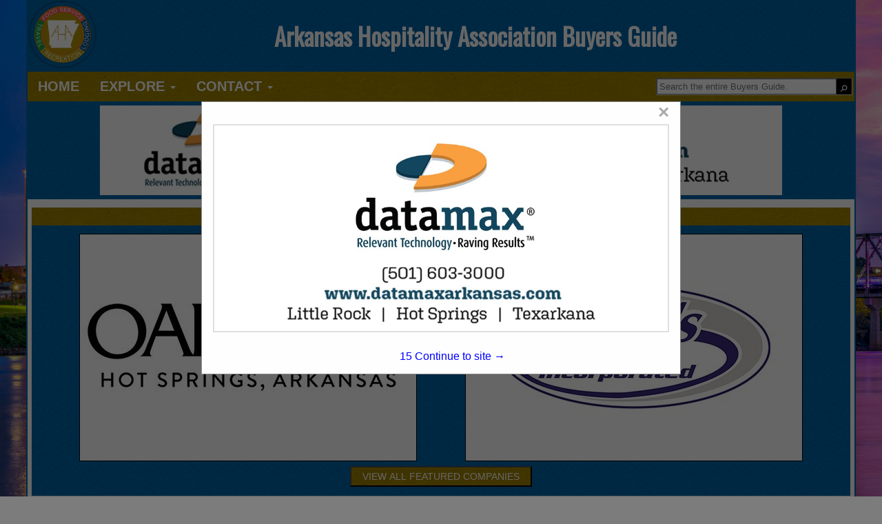

--- FILE ---
content_type: text/html; charset=UTF-8
request_url: https://www.arhospitalitybuyersguide.com/listings.php?section_id=%25&cat=Produce&scat=Tomato+Products
body_size: 7452
content:

<!DOCTYPE html>
<html>
    <head>
				<meta charset="UTF-8">
		<meta name="viewport" content="width=device-width,initial-scale=1">
        <link type="text/css" rel="stylesheet" href="styles/bgv4_grid_v43.css?v=2.0">
		<link rel="shortcut icon" href="images/icon/arha-icon.ico">
				<!-- <link type="text/css" rel="stylesheet" href="styles/bgv4_twocol.css"> -->
				<link type="text/css" rel="stylesheet" href="style/v43arha2024.css">
		<link type="text/css" rel="stylesheet" href="styles/m34styles.css">
				<link type="text/css" rel="stylesheet" href="styles/tiledListings.css" />		<meta name="description" content="Listings page for the Arkansas Hospitality Association Buyers Guide, the official Buying Resource for the Arkansas Hospitality Association.">
		<title>Arkansas Hospitality Association Buyers Guide :: Listings</title>			<!--ZOOMSTOP-->
		<!--ZOOMSTOPFOLLOW-->
			<script type="text/javascript" src="/scripts/jquery-1.10.2.min.js"></script>
		<script src="https://maxcdn.bootstrapcdn.com/bootstrap/3.4.1/js/bootstrap.min.js"></script>
        <script src="scripts/jsfunctions.js"></script>
		<script>var GuiID = "940007066"; </script>
		<script>var ServID = "WS2"; </script>
		<script>
			function getFeatHeight(feat1){
				var fh = feat1.height;
				var fw = feat1.width;
				console.log(fh);
				console.log(fw);
				console.log(feat1.offsetHeight);
				var h4ele = document.getElementById('fixedH4');
				var h4h = h4ele.offsetHeight;
				var offsetH = feat1.offsetParent.offsetHeight;
				var totalHeight = offsetH + h4h + 10;
				console.log(totalHeight);
				var spots = document.getElementById('spotarea');
				spots.style.top = totalHeight + "px";
			}
		</script>
						<script type="text/javascript" src="/ZoomSearch4/zoom_autocomplete.js?v=2"></script>
				<script type="text/javascript">
					(function () {
						function initZoomAutoComplete() {
							if (typeof window.ZoomAutoComplete_OnLoad === 'function') {
								window.ZoomAutoComplete_OnLoad('zoom_searchbox');
							}
						}
						if (window.addEventListener) window.addEventListener('load', initZoomAutoComplete, false);
						else if (window.attachEvent) window.attachEvent('onload', initZoomAutoComplete);
						else window.onload = initZoomAutoComplete;
					})();
				</script>
				<link rel="stylesheet" type="text/css" href="/ZoomSearch4/zoom_autocomplete.css" />
					<!-- Google Tag Manager -->
		<script>(function(w,d,s,l,i){w[l]=w[l]||[];w[l].push({'gtm.start':
		new Date().getTime(),event:'gtm.js'});var f=d.getElementsByTagName(s)[0],
		j=d.createElement(s),dl=l!='dataLayer'?'&l='+l:'';j.async=true;j.src=
		'https://www.googletagmanager.com/gtm.js?id='+i+dl;f.parentNode.insertBefore(j,f);
		})(window,document,'script','dataLayer','GTM-PP67P5H');</script>
		<!-- End Google Tag Manager -->
    </head>
    <body class="tile-layout">
		<!-- Google Tag Manager (noscript) -->
		<noscript><iframe src="https://www.googletagmanager.com/ns.html?id=GTM-PP67P5H"
		height="0" width="0" style="display:none;visibility:hidden"></iframe></noscript>
		<!-- End Google Tag Manager (noscript) -->
		        <div class="page-content sm-rt-col listings-page" id="pgCont" >
            <div class="top-bar" id="topArea">
				<div class='AssocHeader'>
					<div class="gui-logo">
												<a id="AssocHome" target="_blank" href="http://www.arhospitality.org"> <img id="AssocLogo" class="logo-img ga4click" data-tag-type="Association" data-tag-name="Association Logo Clicked" src="images/guide/arha-logo-img.png"></a>
																	</div>
					<div class="gui-logo-name">Arkansas Hospitality Association Buyers Guide</div>
									</div>
                <div class="nav-area">
                    <nav class="menu-area">
                        <ul role="menu" aria-label="Navigation Menu" class="nav-menu collapse">
							<li role="none" class="nav-li"><a role="menuitem" class="ga4click" href="index.php" data-tag-type="menu-item" data-tag-name="Home">Home</a></li><li role="none" class="nav-li"><a href="javascript:void(0)" class="parent-sub" role="menuitem" aria-haspopup="true" id="menuExplore" onclick="subMenu(this)">Explore <b class="caret"></b></a>
										      <ul role="menu" aria-label="Explore" class="explore-sub" id="menuExplore_sub"><li role="none" class="sub-li"><a role="menuitem" class="ga4click" href="featured.php" data-tag-type="menu-item" data-tag-name="Featured Companies">Featured Companies</a></li><li role="none" class="sub-li"><a role="menuitem" class="ga4click" href="productshowcase.php" data-tag-type="menu-item" data-tag-name="Spotlight Listings">Spotlight Listings</a></li><li role="none" class="sub-li"><a role="menuitem" class="ga4click" href="listings.php" data-tag-type="menu-item" data-tag-name="Show All Listings">Show All Listings</a></li></ul></li><li role="none" class="nav-li"><a href="javascript:void(0)" class="parent-sub" role="menuitem" aria-haspopup="true" id="menuContact" onclick="subMenu(this)">Contact <b class="caret"></b></a>
										      <ul role="menu" aria-label="Contact" class="explore-sub" id="menuContact_sub"><li role="none" class="sub-li"><a role="menuitem" class="ga4click" href="mediakit.php" data-tag-type="menu-item" data-tag-name="Media Kit">Media Kit</a></li><li role="none" class="sub-li"><a role="menuitem" class="ga4click" href="advertisewithus.php" data-tag-type="menu-item" data-tag-name="Advertise With Us">Advertise With Us</a></li><li role="none" class="sub-li"><a role="menuitem" class="ga4click" href="contactus.php" data-tag-type="menu-item" data-tag-name="Contact Us">Contact Us</a></li></ul></li>						</ul>
						<div class="nav_search">
							<div class="SearchDiv onpagesearch">
    <input id="zoom_searchbox" class="search-bar zoom_searchbox" autocomplete="on" name="zoom_query" placeholder="Search the entire Buyers Guide." />
    <div class="search_icon">
        <input type="button" value="&#9906;" style="margin-top: 6px; cursor: pointer; background:none; border:none; color:white; -webkit-transform: rotate(45deg); -moz-transform: rotate(45deg); -o-transform: rotate(45deg); transform: rotate(45deg);" id="ZoomBtn" onClick="window.location = 'search.php?zoom_query=' + encodeURIComponent(document.getElementById('zoom_searchbox').value) + '&zoom_per_page=-1'" />
    </div>
</div>						</div>
					</nav>
                </div>
								<div class="nav_banner">
					<div class="banner-ad" id="top-banner">
						<!-- <img class="ban-710000400" src="images/adv/TESTING/492005898h1.jpg" alt="Datamax Inc." /> -->
						<a target="_blank" href="http://www.datamaxarkansas.com"><img class="ban-710000400 deskban ga4click" data-tag-name="Datamax Inc." data-tag-type="banner-header" src="images/adv/898/492005898h1.jpg" alt="Datamax Inc." /></a>
					</div>
				</div>
								            </div>            <div class="main-content main-listings pg-listings list-Produce">
                
    <div class="featured_ads"><h4 class="featured_title"><a class="featured_header features-btn-clicked ga4click" data-tag-type="featured-button" data-tag-name="Featured Button" href="featured.php">FEATURED COMPANIES</a></h4><div class="featured-ads"><div class="featured feat1">
                    <div class="fixed-feat">
                        <a href="listing.php?listing_id=750002423&company_name=Oaklawn+Hot+Springs%2C+Arkansas" class="featured-clicked">
                            <img id="feat" class="featured-clicked ga4click" style="padding:4px;background-color:white;" src="images/adv/799/750000799l_0.jpg" data-tag-name="Oaklawn Hot Springs, Arkansas" data-tag-type="featured" />
                        </a></div>
                </div><div class="featured feat2">
                    <div class="fixed-feat">
                        <a href="listing.php?listing_id=1050004009&company_name=Don%27s+Supply+Inc." class="featured-clicked">
                            <img id="feat" class="featured-clicked ga4click" style="padding:4px;background-color:white;" src="images/adv/772/520000772l.jpg" data-tag-name="Don's Supply Inc." data-tag-type="featured" />
                        </a></div>
                </div></div><div class="featured_browse">
                    <p class="browse_text">
                        <a href="featured.php">
                            <button type="button" class="btn btn-primary pull-right featuredbtn style4 features-btn-clicked ga4click" data-tag-type="featured-button" data-tag-name="Featured Button">VIEW ALL FEATURED COMPANIES</button>
                        </a>
                    </p>
                  </div></div>
                                <div class="scroll-body">
                    <!--ZOOMRESTARTFOLLOW-->
                    <!--ZOOMRESTART-->
                    <div class="listings">
                        <div class="listings-list">
                            <h4 class="body_header cat_header listings_header">
                            Company Listings for Tomato Products<br>in Produce                            </h4>
                            <script>console.log(1);</script>        <div class="listing-item Basic member"> <!--START ADV ITEM-->
            <div class="listing-logo">
                            <img src="images/adv/270/200006270l.png" />
            </div>
            <div class="listing-details">
                <h3><a href="listing.php?listing_id=660002107&company_name=SGC+Foodservice" class="listing-click ga4click" data-tag-name="SGC Foodservice" data-tag-type="listing">SGC Foodservice</a></h3>                <ul>
                    <li class="address">2415 West Battlefield Road<BR/>Springfield, MO 65807</li><li class="phone">(417) 883-4230 
</li><li class="website"><a href="http://www.sgcfoodservice.com" target="_blank" class="ga4click" data-tag-type="Adv-link-URL" data-tag-name="Web clicked to SGC Foodservice" rel="noopener noreferrer">www.sgcfoodservice.com</a></li><li class="descr">SGC Foodservice is dedicated to providing the highest quality products in a wide variety of foodservice segments.  We strive to supply foodservice operations with products ranging from menu...</li>                </ul>
                <h4><a href="listing.php?listing_id=660002107&company_name=SGC+Foodservice" class="listing-click ga4click view_more" data-tag-name="SGC Foodservice" data-tag-type="listing">View More...</a></h4>            </div>
            <div class="listing-logos">
                <div class="member-logo"><img src="images/member/arha-member.png" /></div>            </div>
                    </div>
                                            </div>
                        <div class="page-numbers">
                            <ul class="quick-nav">
                                <li>Select page:</li>                                <li style='border:1px solid; border-width:0 1px; padding:3px'>
                                    <select onchange="location = this.options[this.selectedIndex].value;">
                                        <option selected value='?section_id=%&cat=Produce&scat=Tomato+Products&p=1'>1</option>                                    </select>
                                </li>
                                <li>No more</li>                                <li class="select-show-num">
                                    <span>Showing </span>
                                    <select onchange="location = this.options[this.selectedIndex].value;">
                                        <option selected value='?section_id=%&cat=Produce&scat=Tomato+Products&num=10'>10</option><option value='?section_id=%&cat=Produce&scat=Tomato+Products&num=20'>20</option><option value='?section_id=%&cat=Produce&scat=Tomato+Products&num=50'>50</option><option value='?section_id=%&cat=Produce&scat=Tomato+Products&num=100'>100</option>                                    </select>
                                    <span> results</span>
                                </li>
                            </ul>
                        </div>
                    </div>
                                        <div class="spotscontainer">
                        <h4 class="pg-ads-title spots_header body_header"><a href="spotlightproducts.php" class="spotlight-btn-click ga4click" data-tag-type="spotlights-button" data-tag-name="Spotlight Button">SPOTLIGHTS</a></h4>
<div id="spots" class="spots">
        <li class="spot_list spotmem"><a href="product.php?product_id=940000716&company_name=Pine+Bluff+Convention+Center" class="spotlight-clicked">
            <img src="images/adv/159/130001159l.jpg" alt="Pine Bluff Convention Center" data-tag-name="Pine Bluff Convention Center" class="spotlight-clicked ga4click" data-tag-type="spotlight" />
            </a><a href="product.php?product_id=940000716&company_name=Pine+Bluff+Convention+Center" class="prodName">Pine Bluff Convention Center</a></li><li class="spot_list spotmem"><a href="product.php?product_id=940000715&company_name=SGC+Foodservice" class="spotlight-clicked">
            <img src="images/adv/270/200006270l.png" alt="SGC Foodservice" data-tag-name="SGC Foodservice" class="spotlight-clicked ga4click" data-tag-type="spotlight" />
            </a><a href="product.php?product_id=940000715&company_name=SGC+Foodservice" class="prodName">SGC Foodservice</a></li><li class="spot_list spotmem"><a href="product.php?product_id=940000714&company_name=Superior+Linen+Service" class="spotlight-clicked">
            <img src="images/adv/501/200027501l.jpg" alt="Superior Linen Service" data-tag-name="Superior Linen Service" class="spotlight-clicked ga4click" data-tag-type="spotlight" />
            </a><a href="product.php?product_id=940000714&company_name=Superior+Linen+Service" class="prodName">Superior Linen Service</a></li><li class="spot_list spotmem"><a href="product.php?product_id=710000254&company_name=Visit+Bentonville" class="spotlight-clicked">
            <img src="images/adv/144/492002144p1.jpg" alt="Visit Bentonville" data-tag-name="Visit Bentonville" class="spotlight-clicked ga4click" data-tag-type="spotlight" />
            </a><a href="product.php?product_id=710000254&company_name=Visit+Bentonville" class="prodName">Visit Bentonville</a></li></div>                    </div>
                                    </div>
                <!--ZOOMSTOP-->
    	        <!--ZOOMSTOPFOLLOW-->
            </div><!--END MAIN CONTENT-->
            
<div class="page_footer">
	<div class="well_footer"></div>
	<div class="foot_banner">
		<div class="banner-ad" id="bottom-banner">
					<a target="_blank" href="http://www.farrisagency.com">				<img class="deskban ban-710000425 ga4click" data-tag-name="Farris Agency" data-tag-type="banner-footer" src="images/adv/955/1050003955h1.jpg" alt="Farris Agency" />
			</a>
				</div>
	</div>
	<div class="well_footer"></div>
	<div class="footer">
		<div class="footer_text">
			<ul class="footer_nav">
				<li><a class="small text-muted" href="index.php">Home</a></li>
				<li><a class="small text-muted" href="listings.php">Show Listings</a></li>
				<li><a class="small text-muted" href="advertisewithus.php">Advertise With Us</a></li>
				<li><a class="small text-muted" href="contactus.php">Contact Us</a></li>
			</ul>
			<p class="small text-muted">All Rights Reserved | Copyright &copy; 2026, Strategic Value Media.</p>
					</div>
		<div class="footer_logo" >
			<img src="images/footerlogo.png" alt="svm" />
		</div>
	</div>
</div>
<div id="toTop">To Top</div>
<script>
	$(window).scroll(function () {
		if ($(this).scrollTop()) {
			$('#toTop').fadeIn();
		} else {
			$('#toTop').fadeOut();
		}
	});

	$("#toTop").click(function () {
		$("html, body").animate({ scrollTop: 0 }, 1000);
	});
</script>
<!--POPUP MODAL-->
<div id="banpop" class="homepopup">
    <div class="pop-content">
        <span class="closehomepop" onclick="closepop()">&times;</span>
        <!-- <h3>Datamax Inc.</h3> -->
        <a target="_blank" href="http://www.datamaxarkansas.com">            <img class="ban-1050004518 ga4click" src="images/adv/898/492005898u_0.jpg" data-tag-name="Datamax Inc." data-tag-type="popup" alt="Datamax Inc." />
        </a>
        <div id="contclose" onclick="closepop()"><span id="poptime">20 </span> Continue to site &#8594;</div>
    </div>
</div>
<script>
    var modal = document.getElementById("banpop");
    var r;
    startPopTime('poptime');
    function closepop() {
        modal.style.display = "none";
        clearInterval(r);
    }

    function startPopTime(t){
        var headerh = document.getElementsByClassName('AssocHeader')[0].offsetHeight;
        var navh = document.getElementsByClassName('nav-area')[0].offsetHeight;
        var offheight = navh + headerh;
        var popcontent = document.getElementsByClassName('pop-content')[0];
        popcontent.style.top = offheight + "px";
        popcontent.style.transform = "translate(0)";
        popcontent
        var duration = 19;
        var clock = document.getElementById(t);
        r = setInterval(function(){
            clock.innerHTML = duration;
            // console.log(duration);
            duration--;
            if(duration < 0){
            modal.style.display = "none";
            clearInterval(r)
            }
        }, 1000);
    }

    // When the user clicks anywhere outside of the modal, close it
    window.onclick = function(event) {
        if (event.target == modal) {
            modal.style.display = "none";
            clearInterval(r);
        }
    }
</script><!--ZOOMRESTARTFOLLOW-->
<!--ZOOMRESTART-->        </div>
        <div class="multi-overlay" aria-hidden="true"></div>
    </body>

    <script>
        zoomKeyDown();
            </script>
    <script>
document.addEventListener("DOMContentLoaded", function () {
  const body = document.body;
  const overlay = document.querySelector(".multi-overlay");
  const listingsList = document.querySelector(".listings-list");

  const isTileLayout = () =>
    body.classList.contains("tile-layout") ||
    !!listingsList?.classList.contains("tile-layout");

  function setOverlayVisible(isVisible) {
    if (!overlay) return;
    overlay.classList.toggle("visible", isVisible);
    body.classList.toggle("multi-open", isVisible);
    body.style.overflow = isVisible ? "hidden" : "";
  }

  function getOpenMulti() {
    return document.querySelector(".multi-listing.expanded");
  }

  function openMulti(multiElem) {
    if (!multiElem) return;

    const currentlyOpen = getOpenMulti();
    if (currentlyOpen && currentlyOpen !== multiElem) closeMulti(currentlyOpen);

    multiElem.classList.remove("collapsed");
    multiElem.classList.add("expanded");

    const panel = multiElem.querySelector(".multi-panel");
    if (panel) panel.style.maxHeight = panel.scrollHeight + "px";

    setOverlayVisible(true);
  }

  function closeMulti(multiElem) {
    if (!multiElem) return;

    multiElem.classList.add("collapsed");
    multiElem.classList.remove("expanded");

    const panel = multiElem.querySelector(".multi-panel");
    if (panel) panel.style.maxHeight = "0px";

    setOverlayVisible(!!getOpenMulti());
  }

  // ROW LAYOUT: button toggles (bind directly)
  document.querySelectorAll(".multi-toggle, .multi-root").forEach((btn) => {
    btn.addEventListener("click", (event) => {
      if (isTileLayout()) return; // ignore in tile mode

      event.preventDefault();
      event.stopPropagation();

      const multiElem = btn.closest(".multi-listing");
      if (!multiElem) return;

      const isOpen = multiElem.classList.contains("expanded");
      btn.setAttribute("aria-expanded", String(!isOpen));

      // If clicking the row itself, inform the button about the state change
      btn.parentElement.querySelector(".multi-toggle")
        .setAttribute("aria-expanded", String(!isOpen));

      if (isOpen) closeMulti(multiElem);
      else openMulti(multiElem);
    });
  });

  // Overlay click closes (both layouts if you want)
  overlay?.addEventListener("click", () => {
    const open = getOpenMulti();
    if (open) closeMulti(open);
  });

  // ESC closes
  document.addEventListener("keydown", (event) => {
    if (event.key !== "Escape") return;
    const open = getOpenMulti();
    if (open) closeMulti(open);
  });

  // TILE LAYOUT: click-on-tile behavior (separate handler; only runs in tile mode)
  document.addEventListener("click", (event) => {
    if (!isTileLayout()) return;

    const toggleTile = event.target.closest(".listing-item.multi-root");
    if (!toggleTile) return;

    const multiElem = toggleTile.closest(".multi-listing");
    if (!multiElem) return;

    if (multiElem.classList.contains("expanded")) closeMulti(multiElem);
    else openMulti(multiElem);

    requestAnimationFrame(() => centerPanelToClickedTile(toggleTile));
  });
});

function centerPanelToClickedTile(clickedEl) {
    const multi = clickedEl.closest(".multi-listing");
    const tileBox =
      (multi && (multi.querySelector(".multi-placeholder") || multi.querySelector(".multi-root"))) ||
      clickedEl.closest(".listing-item") ||
      clickedEl;
  
    const panel =
      document.querySelector(".tile-layout .multi-listing.expanded .multi-panel") ||
      (multi && multi.querySelector(".multi-panel"));
  
    if (!panel) return;
  
    const r = tileBox.getBoundingClientRect();
    if (!r.width) return;
  
    // 1. Calculate desired position
    let leftPos = r.left + r.width;
  
    // 2. Get panel width (ensure it is rendered or has a set width)
    const panelWidth = panel.offsetWidth;
    const viewportWidth = window.innerWidth;
  
    // 3. Clamp the position
    // Prevents the right edge from going past viewportWidth
    if (leftPos + panelWidth > viewportWidth) {
      leftPos = viewportWidth - panelWidth;
    }
  
    // Prevents the left edge from going below 0 (scrolled off-screen left)
    leftPos = Math.max(0, leftPos);
  
    panel.style.left = `${leftPos}px`;
  }
  
    document.addEventListener("load", setDefaultHeight(".tile-layout .listings-list .listing-item.associate:not(.Basic):not(.priority)"))
    </script>

</html>




--- FILE ---
content_type: text/css
request_url: https://www.arhospitalitybuyersguide.com/style/v43arha2024.css
body_size: 3643
content:
@import url(https://fonts.googleapis.com/css?family=Oswald);
@import url(https://fonts.googleapis.com/css?family=Asap);
:root{
    --logo-font-color: white;
    --pg-bkg-color: #FFF;
    --font-color-1: #DFDFDF;
    --font-color-2: #9D8604;
    --font-color-3a: #ffffff;
    --font-color-3b: #0067AB;
    --font-color-4: #cce3f3;
    --priority-bkg: #e9d49f;
    --priority-color: #000;
    --priority-links: #0067AB;
    --basic-listing-bgk: #FFF;
    --basic-color: #000;
    --basic-link: #0067AB;
    --big-font: 'Oswald', serif;
}
div#pgCont{
    border-color: var(--font-color-3b, black);
    background: var(--pg-bkg-color, #FFF);
}
.main-content.main-single.pg-listing{
    background: #333333;
}
.main-content.main-single.pg-product {
    background:url(../images/guide/arha-menubackground.jpg) #0067AB;
}
.nav_banner {
    padding-bottom: 5px;
}
a {
    color: var(--font-color-3b, inherit);
    text-decoration: none;
}
a:hover, a:focus{
    color: var(--font-color-2, blue);
    text-decoration: none;
}
.gui-logo{
    margin: auto 0;
}
.gui-logo-name {
    font-size: 35px;
    color: var(--logo-font-color, inherit);
    font-family: var(--big-font, sans-serif);
    font-weight: 700;
}
body{
    font-family: 'Open Sans', sans-serif;
    margin: 0px;
    padding: 0px;
    height: 100%;
    background-color: #333333;
    background-size: cover;
    background-attachment: fixed;
    background-image: url(/images/guide/arha-background.png);
    background-position: center;
    background-color: #7c7c7c;
    background-blend-mode: overlay;
}
 .top-bar{
     background-color: unset;
     background: url(../images/guide/arha-menubackground.jpg) #0067AB;
 }

.AssocHeader{
    background-color: unset;
    grid-template-columns: auto;
    grid-area: assocheader;
}
img#AssocLogo {
    max-height: 100px;
}

.nav-area {
    background-color: var(--font-color-3b);
    margin-bottom: 5px;
    background: url(../images/guide/arha-bannerbackground.jpg) #9D8604;
}
.nav-li{
    border: none;
}
.nav-menu a{
    color: var(--font-color-3a, black);
}
.nav-li > a{
    font-family: 'Open Sans Condensed', sans-serif;
    text-transform: uppercase;
    font-weight: 700;
    font-size: 20px;
}
.nav-menu .nav-li > a:hover, .nav-menu .nav-li .parent-sub.active, .nav-li.active {
    background-color: var(--font-color-1, inherit);
    color: var(--font-color-3b, inherit);
}
.nav-li.active > a{
    color: var(--font-color-3b, initial);
}
.sub-li a{
    color: var(--pg-bkg-color, white);
    font-weight: 500;
    font-size: 18px;
}
.sub-li a:hover {
    top: 0px!important;
    color: var(--pg-bkg-color, blue);
    background-color: var(--font-color-2, lightgrey);
}
.sub-li.active, .sub-li.active a{
    color: var(--pg-bkg-color, blue);
    background-color: #428bca;
}
.nav-menu .showSubmenu{
    background-color: var(--font-color-3b, grey);
}

/**BANNER**/
.banner-ad{
    background-color: transparent;
}
.banner-ad img{
    margin-top: 0;
}
.foot_banner .banner-ad img{
    margin: 1% auto;
}
.footer {
    margin: auto;
    background-color: white;
    padding-left: 4%;
}
.breadcrumb {
    padding: 0px 15px;
    font-size: 10px;
}

/**CATS**/
.cats-row{
    opacity: 1;
}
.cat-drop.multi-cats{
    color: var(--font-color-3b, white);
}
.cat-dropbox{
    background-color: var(--font-color-4, white);
}
.cat-dropbox a{
    color: var(--font-color-3b);
    font-weight: bold;
}
.cat-dropbox:hover a, .cat-dropbox a:hover, .cat-dropbox:hover .cat-drop.multi-cats {
    color: var(--font-color-2, blue);
    text-decoration: none;
}
.cat-dropbox:hover, .cat-dropbox:hover .cat-drop.multi-cats{
    background-color: var(--font-color-4, white);
}
.cat-dropbox:hover a{
    background-color: unset;
}
.sub-cat{
    background-color: var(--pg-bkg-color, white);
    color: var(--font-color-4, black);
}
.sub-cat a, .scat-list a{
    color: var(--font-color-3b, black);
}
.sub-cat a:hover, .scat-list a:hover{
    color: var(--font-color-2, black);
}

h4.body_header.cat_header.listings_header {
    width: 100%!important;
    display: block;
    background-color: var(--pg-bkg-color, black);
}
/**FEATURED BAR**/
.featuredbtn.pull-right{
    background-color: var(--font-color-3b, initial);
    background: url(../images/guide/arha-bannerbackground.jpg) #9D8604;
}
.featuredbtn.pull-right:hover{
    background-color: var(--font-color-4, blue);
    background: url(../images/guide/arha-background.jpg) rgb(214, 209, 209);
    color: #0067AB;
}
.body_header, .featured_title, .scat-list .body_header{
    color: var(--pg-bkg-color, white) !important;
    background-color: var(--font-color-3b, black) !important;
    padding: 4px 0;
    background: url(../images/guide/arha-bannerbackground.jpg) #9D8604;
}
.spots_header.body_header a:hover, .featured_title a:hover{
    color: #0067AB !important;
}
.body_header.cat_header{
    color: var(--pg-bkg-color, white) !important;
    background:url(../images/guide/arha-menubackground.jpg) #0067AB;
}
.featured_ads{
    grid-template-areas:
        "feat_header feat_header"
        "feats1 feats2"
        "browse_text browse_text";
        background: url(../images/guide/arha-menubackground.jpg) #0067AB;
}
.featuredbtn {
    padding: 3px 16px;
    margin-top: 15px;
    margin-bottom: 6px;
}
.spots > li a{
    color: var(--font-color-4, blue);
}
.spotlights {
    float: right;
    width: 137px;
}
.spots > li:nth-child(even) {
    /* background-color: #286aa3; */
    background-color: initial;
}

.spots > li:nth-child(odd) {
    /* background-color: #4c4d4f; */
    background-color: initial;
}
.spot-prod.case-item{
    background-color: var(--basic-listing-bgk, white);
}
.btn-primary {
    background-color: var(--font-color-1, black);
    border-color: var(--font-color-3a, black);
    color:var(--font-color-3b, white);
}
.btn-primary:hover, .btn-primary:focus, .btn-primary:active, .btn-primary.active, .open .dropdown-toggle.btn-primary {
    color: #ffffff;
    background-color: #327f33;
    border-color: #0a64ab;
}

/**LOGOS**/
.sponsor-logo img {
    Width: 128px;
    Height: 34px;
}
.listing-logos img.member-logo{
    height: 40px;
}
.main-content.main-single.pg-product .listing-logos img.member-logo{
    background: white;
}

.well_footer {
    background-color: var(--font-color-1, black);
    background: url(../images/guide/arha-menubackground.jpg) #0067AB;
}
.footer_nav li a {
    color: var(--font-color-4, blue);
    font-family: 'Open Sans', sans-serif;
}
.footer_nav li + li {
    background: url('../images/separator.jpg') no-repeat top left;
    padding-left: 10px;
}
.small {
    color:var(--basic-link, black)!important;
}
.text-muted {
    font-family: 'Open Sans', sans-serif;
    margin-top: 26px;
    margin-bottom: 26px;
    font-size:13px;
}
.page_footer {
    background: url(../images/guide/arha-bannerbackground.jpg) #9D8604;
}

/**SEARCH**/
.imgsearch {
    width: 134px;
    margin-bottom: 6px;
}
.searchbtn {
    padding: 10px 21px;
    margin-top: 7px;
}
.searchtext {
    margin-left:10px!important;  
    font-size:13px;
    font-family: 'Open Sans', sans-serif;
}
.panel-heading {
    border-bottom-right-radius: 3px;
    border-bottom-left-radius: 3px;
    margin-bottom: 6px;
}
.search-body > .panel-heading {
    background-color: var(--font-color-2, black);
    background:url(../images/guide/arha-menubackground.jpg) #0067AB;
    border: 1px solid var(--font-color-3a, black);
    color:var(--pg-bkg-color, white);
}
.scroll-btns, .page-nav{
    color: var(--font-color-3a, black);
}
.page-numbers{
    background-color: var(--font-color-3a, blue);
    background:url(../images/guide/arha-menubackground.jpg) #0067AB;
}
.page-numbers li a, .page-numbers li{
    color: var(--pg-bkg-color, #FFF);
}
.page-numbers li a:hover{
    color: var(--font-color-2, blue);
}
.scroll-btns:hover, .page-nav:hover{
    color: var(--font-color-2, blue);
}
.searchmargin {
    margin-bottom: 14px;
}

/**LISTINGS**/
.listing-item{
    background-color: var(--basic-listing-bgk, transparent);
}
.listing-details{
    color: var(--basic-color, black);
}
.listing-item.priority {
    background-color: var(--priority-bkg, lightblue);
}
.listing-item.priority .listing-details{
    color: var(--priority-color, red);
}
.listing-details a, .listing-details h4 a{
    color: var(--basic-link, blue);
}
.listing-item.priority .listing-details a{
    color: var(--priority-links, blue);
}
.listing-details a:hover, .company-contact a{
    color: var(--font-color-2, white);
}
.listing-item.priority .listing-details a:hover{
    color: var(--font-color-2, orange);
}
.company-contact a:hover{
    color: var(--font-color-4, orange);
}
.desc_header {
    color: #ffffff;
    background-color: var(--font-color-3b, lightgrey);
    border-color: var(--font-color-3a, black);
    font-family: inherit;
    padding: 6px;
    border-radius: 4px 4px 0 0;
    border-bottom: 1px solid transparent;
}
.desc_boarder{
    border-color: var(--font-color-3a, white);
}
.company-desc{
    border-radius: 0 0 4px 4px;
    background: white;
}
.listing_row.top_row{
    margin-bottom: 1em;
}
.main-single.pg-listing .listing-grid .listing-desc.company-info, .main-content.main-single.main-content.main-single.pg-product .listing-grid .listing-desc.company-info{
    color: white;
}
.main-content.main-single.main-content.main-single.pg-product .listing-grid .listing-desc.company-info{
    background:url(../images/guide/arha-menubackground.jpg) #0067AB;
}

/**MISC**/
.glyphicon-chevron-down {
    font-size: 11px;
}
#toTop {
    padding: 3px 8px 5px;
    background: var(--font-color-3b, #000);
    color: #fff;
    position: fixed;
    bottom: 3px;
    right: 3px;
    display: none;
    border-radius: 4px;
}
#toTop:hover {
    cursor: pointer;
    background: var(--font-color-3a, black);
    color:#ffffff;
}

/***POPUP***/
/* The Modal (background) */
.homepopup {
/* display: none; */ /* Hidden by default */
    position: fixed; /* Stay in place */
    z-index: 1; /* Sit on top */
    left: 0;
    top: 0;
    width: 100%; /* Full width */
    height: 100%; /* Full height */
    overflow: auto; /* Enable scroll if needed */
    background-color: rgb(0,0,0); /* Fallback color */
    background-color: rgba(0,0,0,0.6); /* Black w/ opacity */
}

/* Modal Content */
.pop-content {
    background-color: #fefefe;
    margin: auto;
    padding: 0px 16px 16px;
    border: 1px solid #888;
    width: fit-content;
    max-width: 1000px;
    height: 55%;
    min-height: fit-content;
    transform: translateY(-50%);
    top: 25%;
    position: relative;
    box-sizing: border-box;
}
.pop-content img{
    height: 80%;
    max-height: 445px;
    display: block;
    max-width: 100%;
    margin: 2em auto;
    box-sizing: border-box;
    border: 2px solid var(--font-color-1, black);
}
.pop-content h3{
    text-align: center;
    display: block;
    position: relative;
    font-size: 22px;
}
/* The Close Button */
.pop-content .closehomepop {
    color: #aaaaaa;
    float: right;
    font-size: 28px;
    font-weight: bold;
}
  
  #contclose {
    margin: 6px auto 0;
    width: 100%;
    color: blue;
    bottom: 1em;
    position: absolute;
    text-align: center;
} 
.pop-content .closehomepop:hover, .pop-content .closehomepop:focus, #contclose:hover, #contclose:focus {
    color: #000;
    text-decoration: none;
    cursor: pointer;
}


--- FILE ---
content_type: text/css
request_url: https://www.arhospitalitybuyersguide.com/styles/tiledListings.css
body_size: 7448
content:
/* tiledListings.css
 * Shared tile listing + search UI for Buyers Guides
 */

.tile-layout{
    /* Layout */
    --tile-gap: 20px;
    --tile-radius: 12px;

    /* Base tiles */
    --tile-bg: #ffffff;
    --tile-border-color: #e3e6eb;
    --tile-shadow: 0 2px 4px rgba(15, 23, 42, 0.08);
    --tile-shadow-hover: 0 10px 30px rgba(15, 23, 42, 0.18);
    --tile-transition-duration: 0.2s;

    /* Logos / badges inside tiles */
    --tile-logo-bg: transparent;
    --tile-badge-height: 44px;

    /* Priority listings */
    --tile-priority-bg: #fff7e0;
    --tile-priority-border: #f1c24c;
    --tile-priority-shadow: 0 12px 32px rgba(15, 23, 42, 0.25);
    --tile-priority-accent: #b38704;
    --tile-priority-link: #1f2937;
}

.tile-layout div#pgCont{
    max-width: 1200px;
}

.tile-layout /* Ensure "company all listings/spotlights banner is correctly placed */
h4.body_header.cat_header.listings_header{
    order: -5;
}

.tile-layout /* --- mobile first: stacked --- */
.listings-list{
    display: block;
}

/* --- tablet/desktop: tiling and ordering --- */
@media (min-width: 700px){
    /* outer layout: flex rows with gaps */
    .tile-layout .listings-list {
        display: flex;
        flex-wrap: wrap;
        gap: var(--tile-gap);
        align-items: flex-start; /* prevent equal-height stretching */
        justify-content: center;
    }

    .tile-layout .listing-item:not(.Basic, .priority) {
        aspect-ratio: 2 !important;
        margin-bottom: unset;
    }
    
    /* tiles: give them a real width so we get multiple columns */
    .tile-layout .listings-list .listing-item {
        flex: 1 1 calc(49% - var(--tile-gap));
        max-width: calc(49% - var(--tile-gap));
        aspect-ratio: 4/3; /* optional: give them a uniform height */
        min-width: 283px;
        /* internal 2x2 grid */
        display: grid;
        grid-template-columns: 120px 1fr;
        grid-template-rows: 96px minmax(0, 1fr);
        
        grid-template-areas:
            "listing-logo-area listing-logos-area"
            "listing-details-area listing-details-area";
        gap: 10px;

        box-sizing: border-box;
        border: 1px solid #ccc;
        border-radius: var(--tile-radius);
        padding: 12px;
        background: #fff;
        box-shadow: 0 2px 4px rgba(0, 0, 0, 0.12);
        overflow: hidden;

        min-height: 0;
    }


    .tile-layout .listings-list .listing-item.Basic {
        height: 340px;
    }

    /* Tile layout may hide the root (modal-style) */
    .tile-layout .multi-listing.expanded .listing-item.multi-root {
        display: none !important;
    }
    
    .tile-layout .multi-listing.expanded .listing-item.multi-child {
        max-width: min-content;
        margin: 0;
    }

    .tile-layout .multi-children-wrapper {
        display: grid;
        grid-template-columns: 1fr 1fr;
        gap: 12px;
        justify-items: center;
    }

    .tile-layout .multi-listing.collapsed {
        margin: unset;
        padding: unset;
        cursor: pointer;

        transition: 
            box-shadow var(--tile-transition-duration) ease, 
            transform var(--tile-transition-duration) ease, 
            background-color var(--tile-transition-duration) ease;
    }

    /* internals */
    .tile-layout .listings-list .listing-logo {
        grid-area: listing-logo-area;
        margin: 0;
    }
    .tile-layout .listings-list .listing-logo img {
        width: 100%;
        height: auto;
        object-fit: contain;
    }
    .tile-layout .listings-list .listing-logos {
        grid-area: listing-logos-area;
        margin: 0;
        justify-self: end;
        align-self: start;
    }

    /* title (h3) can stay default; this just tightens spacing */
    .tile-layout.listings-list .listing-details > h3 {
        margin: 0;
        max-width: 238px;
    }

    /* the description body — fill remaining height, clip overflow */
    .tile-layout .listings-list .listing-details > ul {
        min-height: 0; /* CRITICAL inside grid/flex containers */
        overflow: hidden; /* hide excess text */
        margin: 0; /* optional: keep bullets without extra top gap */
        padding-left: 1.2em; /* keep bullet indent */
        word-break: break-word;
    }

    /* “View More…” pinned to the bottom row */
    .tile-layout .listings-list .listing-details > h4 {
        margin: 0.25rem 0 0; /* small spacing from text */
        align-self: end; /* right-align if the tile text is RTL/varied */
    }

    /* parent column that allows its middle to shrink/clip */
    .tile-layout .listings-list .listing-details {
        grid-area: listing-details-area;
        display: flex;
        flex-direction: column;
        min-height: 0; /* CRITICAL so children can shrink */
        padding: 0 10px;
    }

    /* make the body area flexible + clipped
   - cover common bodies (.descr, p blocks, company-contact, etc.)
   - and a safe fallback for any element that isn't the title or the h4 link */
    .tile-layout .listings-list .listing-details > .descr,
    .tile-layout .listings-list .listing-details > .company-contact,
    .tile-layout .listings-list .listing-details > .company-desc,
    .tile-layout .listings-list .listing-details > p,
    .tile-layout .listings-list .listing-details > div:not(:has(h4)):not(:has(h3)),
    .tile-layout .listings-list .listing-details > :not(h3):not(h4) {
        flex: 1 1 auto;
        min-height: 0; /* let it shrink inside the tile */
        overflow: hidden; /* clip overflow */
        word-break: break-word;
    }

    .tile-layout .listings-list .listing-details li.descr {
        margin-top: 6px;
    }

    /* pin “View More…” (h4) at the bottom */
    .tile-layout .listings-list .listing-details > h4:last-child {
        margin-top: auto;
        flex: 0 0 auto;
    }

        /* Keep clipping for normal tiles */
    .tile-layout .listings-list > .listing-item {
        overflow: hidden;
    }

    /* …but NOT for multi-listing tiles that need the stack to spill out */
    .tile-layout .listings-list > .listing-item.multi-listing {
        overflow: visible;
    }

    /* Dim the background when a tile multi is open */
    /* Modal layer 'band' is 5000+ */
    .tile-layout .multi-overlay {
        position: fixed;
        inset: 0;
        background: rgba(15, 23, 42, 0.45);
        cursor: pointer;
        
        opacity: 0;
        visibility: hidden;
        transition: opacity 160ms ease, visibility 0s linear 160ms;
        
        z-index: 5000;
    }

    .tile-layout .multi-overlay.visible {
        opacity: 1;
        visibility: visible;
        transition: opacity 160ms ease;
    }

    /* make sure open tiles are above the overlay */
    .tile-layout .multi-listing {
        position: relative;
        overflow: visible;
        max-width: min-content;
        min-width: calc(49% - var(--tile-gap));
        border-radius: var(--multi-radius);
        /* z-index -- don't have it */
    }
    
    /* Also the 'top card' in the 'stack' visual effect  */
    .tile-layout .multi-listing.collapsed .multi-root {
        position: relative;
        max-width: 100%;
        z-index: 1;
    }

    /* Placeholder always occupies the tile slot */
    .tile-layout .multi-listing .multi-placeholder {
        position: relative;
        aspect-ratio: 4/3;
        display: block;
        grid-column: 1 / -1;
    }

    .tile-layout .multi-listing .multi-placeholder:has(.associate) {
        aspect-ratio: 2;
    }
    
    .tile-layout .multi-listing.expanded {
        margin: unset;
    }

    /* -------- Pop out panel for multiple listings ----------- */
    .tile-layout .multi-listing .multi-panel {
        position: fixed;
        top: 50%;
        left: 41%;
        
        max-height: 95vh;
        max-width: min(90vw, 700px);
        overflow: auto;
        
        padding: 1.5rem;
        border-radius: var(--multi-radius);
        background: var(--multi-bg);
        box-shadow: var(--multi-shadow);
        
        z-index: 5001;
    }

    /* Panel is hidden when collapsed */
    .tile-layout .multi-listing.collapsed .multi-panel { 
        opacity: 0;
        visibility: hidden;
        pointer-events: none;
        transform: translate(-50%, -50%) scale(0.98);
        transition: 
            visibility 0s linear 180ms,
            transform 180ms ease, 
            opacity 180ms ease;
    }
    
    /* When expanded, panel becomes modal */
    .tile-layout .multi-listing.expanded .multi-panel {
        
        
        /* transform: translate(-50%, -50%) scale(1) rotateX(0deg); */
        transform: translate(-80%, -50%) scale(1);
        opacity: 1;
        visibility: visible;
        pointer-events: auto;

        transition:
            transform 180ms ease,
            opacity 180ms ease;
    }
    
    /* Keep the in-flow tile visible but visually “inactive” when expanded */
    .tile-layout .multi-listing.expanded .multi-root {
        visibility: hidden;
        /* keeps size, prevents reflow */
        pointer-events: none;
    }
    /* "View All..." text on collapsed multi-listing tiles - Make multi's obvious */
    .tile-layout .listing-item.multi-root:after {
        content: "View All...";
        position: absolute;
        bottom: 8px;
        right: 0;
        transform: translate(-50%, 0);
        text-align: center;
        text-shadow: 1px 1px 2px gray;   
        font-size: 17px;
        font-family: 'helvetica neue', helvetica, arial, sans-serif;
    }

    /* Stacked card illusion behind the main tile */
    .tile-layout .multi-listing.collapsed .multi-placeholder::before,
    .tile-layout .multi-listing.collapsed .multi-placeholder::after {
        content: "";
        position: absolute;
        inset: 0;  /* same size as the wrapper */
        border-radius: var(--tile-radius, 18px);
        pointer-events: none;  /* do NOT block clicks */
        border: 1px solid #ccc;
    }

    /* middle card */
    .tile-layout .multi-listing.collapsed .multi-placeholder::before {
        transform: translate(6px, 6px);
        background: #f0f3f7;
        box-shadow: 0 2px 6px rgba(0,0,0,0.10);
        z-index: 1;
    }

    /* bottom card */
    .tile-layout .multi-listing.collapsed .multi-placeholder::after {
        transform: translate(12px, 12px);
        background: #e4e9f0;
        box-shadow: 0 4px 10px rgba(0,0,0,0.12);
        z-index: 0;
    } 

    
}

/* ===== Search page layout only ===== */
@media (min-width: 700px){
  /* Make the list a row of tiles */
  .tile-layout .search-listings .listings-list {
    display: flex;
    flex-wrap: wrap;
    gap: var(--tile-gap);
    align-items: flex-start; /* don't stretch tiles to equal height */
    justify-content: center;
  }

  /* Header first, pagination last (full-width rows) */
  .tile-layout .search-listings .listings-list > .panel-heading, .tile-layout .search-listings .listings-list > .panel-heading.featured_title { flex: 0 0 100%; order: -10; }
  .tile-layout .search-listings .listings-list > .pagination,
  .tile-layout .search-listings .listings-list > .zoom-pagination,
  .tile-layout .search-listings .listings-list > .pagination.zoom-pagination { flex: 0 0 100%; order: 10; margin-top: 12px; max-width: 100%;}

  /* Tiles: 2 columns, no forced square ratio */
  .tile-layout .search-listings .listings-list > .listing-item {
    flex: 1 1 calc(50% - var(--tile-gap));
    max-width: calc(50% - var(--tile-gap));
    aspect-ratio: auto !important;  /* kill any square tile rule */
    overflow: hidden;                /* keep overflow inside the tile */
  }
}

.tile-layout /* ===== Pin “View More…” to the bottom of the details column ===== */
.listings-list .listing-details{
  display: flex;
  flex-direction: column;
  min-height: 0;
  padding: 0 10px; /* keep, or remove if you don't want side padding */
}

.tile-layout /* Middle content (descr, paragraphs, etc.) fills and clips */
.listings-list .listing-details > :not(h3):not(h4){
  flex: 1 1 auto;
  min-height: 0;
  overflow: hidden;
  word-break: break-word;
}

.tile-layout /* Bottom link stays at the bottom */
.listings-list .listing-details > h4:last-child{
  margin-top: auto;
  flex: 0 0 auto;
}

/* ---------- SEARCH RESULTS LAYOUT (safe scope) ---------- */
@media (min-width: 700px){
    .tile-layout .search-listings .listings-list{
    display:flex;
    flex-wrap:wrap;
    gap:var(--tile-gap);
    align-items:flex-start;
  }

  /* headers, summaries as full-width rows, first. Pagination is specified to be last elsewhere. */
  .tile-layout .search-listings .listings-list > :not(.listing-item){
    flex:0 0 100%;
    order:-100;
  }

  /* tiles */
  .tile-layout .search-listings .listings-list > .listing-item{
    /* choose your column count by breakpoint */
    flex:1 1 calc(50% - var(--tile-gap));         /* 2-up by default */
    max-width:calc(50% - var(--tile-gap));
    display:grid;
    grid-template-columns:140px 1fr;   /* logo | content */
    grid-template-areas:
      "logo badge"
      "details details";
    gap:10px;

    box-sizing:border-box;
    border-radius: var(--tile-radius);
    border:1px solid var(--tile-border-color);
    padding:12px;
    background:var(--tile-bg);
    box-shadow:0 2px 4px var(--tile-shadow);
    overflow:hidden;

    transition: 
        box-shadow var(--tile-transition-duration) ease,
        transform var(--tile-transition-duration) ease,
        background-color var(--tile-transition-duration) ease;
  }
}
@media (min-width: 1000px){
    .tile-layout /* 3 cols on wider screens */
  .search-listings .listings-list > .listing-item{
    flex-basis:calc(33.333% - var(--tile-gap));
    max-width:calc(33.333% - var(--tile-gap));
  }
}

.tile-layout /* Subtle hover lift */
.search-listings .listings-list > .listing-item:hover{
    transform: translateY(-2px);
    box-shadow: var(--tile-shadow-hover);
}

.tile-layout /* internal grid areas */
.search-listings .listing-logo{ grid-area:logo; margin:0; background: var(--tile-logo-bg); }

.tile-layout .search-listings .listing-logo img{
  width:100%;
  height:auto;
  aspect-ratio:4/3;          /* tidy logo box; remove if you prefer */
  object-fit:contain;
  display: block; /* |X| */
}
.tile-layout .search-listings .listing-logos{
  grid-area:badge;
  margin:0;
  justify-self:end;
  align-self:start;
}
.tile-layout .search-listings .listing-logos img{ height:var(--tile-badge-height); width:auto; }

.tile-layout /* details column: title | flexible body | footer */
.search-listings .listing-details{
  grid-area:details;
  display:flex;
  flex-direction:column;
  min-height:0;               /* lets middle content shrink */
  padding:0 10px;
}
.tile-layout .search-listings .listing-details .company-name{ margin:0 0 6px; }
.tile-layout .search-listings .listing-details .company-name a{ font-weight:600; }

.tile-layout /* body text area fills remaining height and clips overflow */
.search-listings .listing-details  > :not(h3):not(h4){ /* or '.descr'  |X| */
  flex:1 1 auto;
  min-height:0;
  overflow:hidden;
  word-break:break-word;
}

.tile-layout /* pin “View More…” even when it is inside <b> within .descr */
.search-listings .listing-details .descr b:last-child{
  display:block;
  margin-top:auto;
}
.tile-layout .search-listings .listing-details .descr b:last-child a{
  display:inline-block;
}

.tile-layout /* fallback: if some results render “View More…” as an h4 sibling */
.search-listings .listing-details > h4{
  margin-top:auto;
}

.tile-layout /* Priority listings have a soft golden background
golden left border, .tile-layout floating shadow, .tile-layout and a bit of
hovering flair */
.result_block.listing-item.priority, .tile-layout .listing-item.priority{
  background-color: var(--tile-priority-bg);  /* #f9f1e2; */
  border-left: 6px solid var(--tile-priority-border); /* #d4af37; */
  box-shadow: 0 8px 24px var(--tile-priority-shadow); /* rgba(0, 0, 0, 0.4); */
  position: relative;
  order: -1; /* float priority tiles to the top of the tile list; shouldn't be needed? |X| */ 
  
  transition: box-shadow 0.3s ease, transform 0.3s ease; /* |X| ? */
}

.tile-layout .result_block.listing-item.priority:hover, .tile-layout .listing-item.priority:hover{
  transform: translateY(-4px);
  box-shadow: 0 12px 32px var(--tile-priority-shadow); /* rgba(0, 0, 0, 0.5); */
}
.tile-layout .result_block.listing-item.priority:hover a.listing-click.ga4click, .tile-layout .listing-item.priority:hover a.listing-click.ga4click{
  animation: pulse-once 0.7s ease-out;
  transform-origin: center;
}

.tile-layout .result_block.listing-item{
    min-height: 240px; /* Fallback for older browsers or simple use cases */
    min-height: -webkit-fill-available; /* For WebKit-based browsers like Chrome and Safari */
    min-height: stretch; /* The modern, standard keyword */
}

.tile-layout .result_block .descr-text{
    display: none;
}

.tile-layout a.listing-click.ga4click{
  transition: transform 0.3s ease, color 0.3s ease;
}

.tile-layout /* A 'feathering' gradient blending for logos and 'member' badges */
.spot-prod.case-item .listing-logo img, .tile-layout .priority .listing-logo img, .tile-layout .priority .member-logo img{
  background: white;
  border-radius: 4px;
  box-shadow: 0 0 var(--tile-gap) 6px white, 0 0 12px 8px var(--tile-priority-bg) inset; /* #f9f1e2 */
}

@keyframes pulse-once{
    0%   { transform: scale(1);  }
    50%  { transform: scale(1.1);}
    100% { transform: scale(1);  }
}

.tile-layout .multi-listing.collapsed .multi-placeholder::before, .tile-layout .multi-listing.collapsed .multi-placeholder::after{
    transition: transform 160ms ease, box-shadow 160ms ease, background-color 160ms ease;
}

@media (hover:hover) and (pointer:fine){
    .tile-layout .multi-listing.collapsed:hover .multi-placeholder::before{
        transform: translate(4px, 4px);
    }

    .tile-layout .multi-listing.collapsed:hover .multi-placeholder::after{
        transform: translate(8px, 8px);
        box-shadow: rgba(0, 0, 0, 0.25) 0px 54px 55px, rgba(0, 0, 0, 0.12) 0px -12px 30px, rgba(0, 0, 0, 0.12) 0px 4px 6px, rgba(0, 0, 0, 0.17) 0px 12px 13px, rgba(0, 0, 0, 0.09) 0px -3px 5px;
    }
}


@media (prefers-reduced-motion: reduce){
    .tile-layout *{
        transition-duration: 0.001ms !important;
        animation-duration: 0.001ms !important;
    }
}

.tile-layout /* Disable the non-tile layout toggle row */
.multi-toggle-row{
    display: none;
}

/* DEBUG STACKS */
/* 
.tile-layout .multi-listing.collapsed .multi-placeholder::before{
    border: 2px solid red;
}

.tile-layout .multi-listing.collapsed .multi-placeholder{
    border: 2px solid blue;
}

.tile-layout .multi-listing.collapsed .multi-placeholder::after{
    border: 2px solid orange;
} */

@media (min-width: 700px) {

    /* Free listings: remove the reserved logo quadrant */
    .tile-layout .listings-list .listing-item.associate:not(.Basic):not(.priority) {
        grid-template-columns: 1fr auto;
        /* details | badge */
        grid-template-rows: 1fr;
        /* single row */
        grid-template-areas: "listing-details-area listing-logos-area";
        /*gap: 10px;*/
        /* keep your spacing */
    }

    /* Ensure the (empty) logo region doesn't consume space */
    .tile-layout .listings-list .listing-item.associate .listing-logo {
        display: none !important;
    }

    /* Make sure badge stays tucked top-right */
    .tile-layout .listings-list .listing-item.associate .listing-logos {
        justify-self: end;
        align-self: start;
    }

    /* Optional: reduce side padding since we're tighter now */
    .tile-layout .listings-list .listing-item.associate .listing-details {
        padding: 0 6px 0px 0;
    }
}

@media (min-width: 700px) {

    /* Free/associate tiles: allow natural (content-driven) height */
    .tile-layout .listings-list .listing-item.associate:not(.Basic):not(.priority) {
        aspect-ratio: 2/3 !important;
        /* overrides both 5/4 !important and 4/3 */
        height: auto;
        /* belt + suspenders */
        min-height: 0;
        /* or 'unset' if you prefer */

        /* if you used the 1-row re-grid: make the row auto-sized */
        grid-template-rows: auto;
        align-content: start;
    }

    /* If associates ever carry .result_block, neutralize that too */
    .tile-layout .listings-list .result_block.listing-item.associate:not(.Basic):not(.priority) {
        min-height: 0;
    }
}

@media (min-width: 700px) {

    /* Associate (free) tiles: badge on top, details anchored bottom */
    .tile-layout .listings-list .listing-item.associate:not(.Basic):not(.priority) {
        /* keep your compact ratio */
        aspect-ratio: auto !important;

        /* re-grid */
        grid-template-columns: 1fr auto;
        /*grid-template-rows: auto 1fr; */
        grid-template-areas: "listing-text-area listing-logos-area";
    }

    /* But in the 'modal' expansion of multiple listings, give it a bit more room */
    .tile-layout .listings-list .listing-item.associate.multi-child:not(.Basic):not(.priority) {
        aspect-ratio: auto !important;
    }

    /* No big logo quadrant for associates */
    .tile-layout .listings-list .listing-item.associate .listing-logo {
        display: none !important;
    }

    /* Badge: top-right */
    .tile-layout .listings-list .listing-item.associate .listing-logos {
        justify-self: end;
        align-self: start;
        grid-area: listing-logos-area;
    }

    /* Everything else: bottom */
    .tile-layout .listings-list .listing-item.associate .listing-details {
        align-self: flex-end;
        /* bottom of row 2 */
        justify-content: flex-end;
        /* bottom within the flex column */
        grid-area: listing-text-area;
    }

    /* If associates still include a View More h4, you probably do NOT want it
       pushed further down by margin-top:auto from your generic rule */
    .tile-layout .listings-list .listing-item.associate .listing-details>h4:last-child {
        margin-top: 0;
    }
}

.tile-layout .associate .listing-details h3 {
    /* margin-left: 10px; */
    padding-left: 10px;
}

.listing-item.spacer {
    visibility: hidden;
}